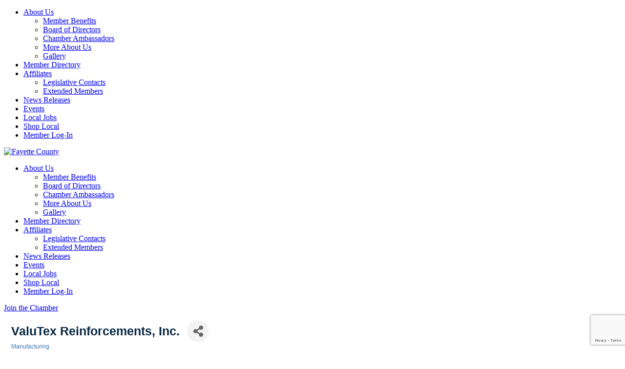

--- FILE ---
content_type: text/html; charset=utf-8
request_url: https://www.google.com/recaptcha/enterprise/anchor?ar=1&k=6LfI_T8rAAAAAMkWHrLP_GfSf3tLy9tKa839wcWa&co=aHR0cHM6Ly9idXNpbmVzcy5mYXlldHRlY291bnR5b2hpby5jb206NDQz&hl=en&v=9TiwnJFHeuIw_s0wSd3fiKfN&size=invisible&anchor-ms=20000&execute-ms=30000&cb=6hypl08jkof
body_size: 48041
content:
<!DOCTYPE HTML><html dir="ltr" lang="en"><head><meta http-equiv="Content-Type" content="text/html; charset=UTF-8">
<meta http-equiv="X-UA-Compatible" content="IE=edge">
<title>reCAPTCHA</title>
<style type="text/css">
/* cyrillic-ext */
@font-face {
  font-family: 'Roboto';
  font-style: normal;
  font-weight: 400;
  font-stretch: 100%;
  src: url(//fonts.gstatic.com/s/roboto/v48/KFO7CnqEu92Fr1ME7kSn66aGLdTylUAMa3GUBHMdazTgWw.woff2) format('woff2');
  unicode-range: U+0460-052F, U+1C80-1C8A, U+20B4, U+2DE0-2DFF, U+A640-A69F, U+FE2E-FE2F;
}
/* cyrillic */
@font-face {
  font-family: 'Roboto';
  font-style: normal;
  font-weight: 400;
  font-stretch: 100%;
  src: url(//fonts.gstatic.com/s/roboto/v48/KFO7CnqEu92Fr1ME7kSn66aGLdTylUAMa3iUBHMdazTgWw.woff2) format('woff2');
  unicode-range: U+0301, U+0400-045F, U+0490-0491, U+04B0-04B1, U+2116;
}
/* greek-ext */
@font-face {
  font-family: 'Roboto';
  font-style: normal;
  font-weight: 400;
  font-stretch: 100%;
  src: url(//fonts.gstatic.com/s/roboto/v48/KFO7CnqEu92Fr1ME7kSn66aGLdTylUAMa3CUBHMdazTgWw.woff2) format('woff2');
  unicode-range: U+1F00-1FFF;
}
/* greek */
@font-face {
  font-family: 'Roboto';
  font-style: normal;
  font-weight: 400;
  font-stretch: 100%;
  src: url(//fonts.gstatic.com/s/roboto/v48/KFO7CnqEu92Fr1ME7kSn66aGLdTylUAMa3-UBHMdazTgWw.woff2) format('woff2');
  unicode-range: U+0370-0377, U+037A-037F, U+0384-038A, U+038C, U+038E-03A1, U+03A3-03FF;
}
/* math */
@font-face {
  font-family: 'Roboto';
  font-style: normal;
  font-weight: 400;
  font-stretch: 100%;
  src: url(//fonts.gstatic.com/s/roboto/v48/KFO7CnqEu92Fr1ME7kSn66aGLdTylUAMawCUBHMdazTgWw.woff2) format('woff2');
  unicode-range: U+0302-0303, U+0305, U+0307-0308, U+0310, U+0312, U+0315, U+031A, U+0326-0327, U+032C, U+032F-0330, U+0332-0333, U+0338, U+033A, U+0346, U+034D, U+0391-03A1, U+03A3-03A9, U+03B1-03C9, U+03D1, U+03D5-03D6, U+03F0-03F1, U+03F4-03F5, U+2016-2017, U+2034-2038, U+203C, U+2040, U+2043, U+2047, U+2050, U+2057, U+205F, U+2070-2071, U+2074-208E, U+2090-209C, U+20D0-20DC, U+20E1, U+20E5-20EF, U+2100-2112, U+2114-2115, U+2117-2121, U+2123-214F, U+2190, U+2192, U+2194-21AE, U+21B0-21E5, U+21F1-21F2, U+21F4-2211, U+2213-2214, U+2216-22FF, U+2308-230B, U+2310, U+2319, U+231C-2321, U+2336-237A, U+237C, U+2395, U+239B-23B7, U+23D0, U+23DC-23E1, U+2474-2475, U+25AF, U+25B3, U+25B7, U+25BD, U+25C1, U+25CA, U+25CC, U+25FB, U+266D-266F, U+27C0-27FF, U+2900-2AFF, U+2B0E-2B11, U+2B30-2B4C, U+2BFE, U+3030, U+FF5B, U+FF5D, U+1D400-1D7FF, U+1EE00-1EEFF;
}
/* symbols */
@font-face {
  font-family: 'Roboto';
  font-style: normal;
  font-weight: 400;
  font-stretch: 100%;
  src: url(//fonts.gstatic.com/s/roboto/v48/KFO7CnqEu92Fr1ME7kSn66aGLdTylUAMaxKUBHMdazTgWw.woff2) format('woff2');
  unicode-range: U+0001-000C, U+000E-001F, U+007F-009F, U+20DD-20E0, U+20E2-20E4, U+2150-218F, U+2190, U+2192, U+2194-2199, U+21AF, U+21E6-21F0, U+21F3, U+2218-2219, U+2299, U+22C4-22C6, U+2300-243F, U+2440-244A, U+2460-24FF, U+25A0-27BF, U+2800-28FF, U+2921-2922, U+2981, U+29BF, U+29EB, U+2B00-2BFF, U+4DC0-4DFF, U+FFF9-FFFB, U+10140-1018E, U+10190-1019C, U+101A0, U+101D0-101FD, U+102E0-102FB, U+10E60-10E7E, U+1D2C0-1D2D3, U+1D2E0-1D37F, U+1F000-1F0FF, U+1F100-1F1AD, U+1F1E6-1F1FF, U+1F30D-1F30F, U+1F315, U+1F31C, U+1F31E, U+1F320-1F32C, U+1F336, U+1F378, U+1F37D, U+1F382, U+1F393-1F39F, U+1F3A7-1F3A8, U+1F3AC-1F3AF, U+1F3C2, U+1F3C4-1F3C6, U+1F3CA-1F3CE, U+1F3D4-1F3E0, U+1F3ED, U+1F3F1-1F3F3, U+1F3F5-1F3F7, U+1F408, U+1F415, U+1F41F, U+1F426, U+1F43F, U+1F441-1F442, U+1F444, U+1F446-1F449, U+1F44C-1F44E, U+1F453, U+1F46A, U+1F47D, U+1F4A3, U+1F4B0, U+1F4B3, U+1F4B9, U+1F4BB, U+1F4BF, U+1F4C8-1F4CB, U+1F4D6, U+1F4DA, U+1F4DF, U+1F4E3-1F4E6, U+1F4EA-1F4ED, U+1F4F7, U+1F4F9-1F4FB, U+1F4FD-1F4FE, U+1F503, U+1F507-1F50B, U+1F50D, U+1F512-1F513, U+1F53E-1F54A, U+1F54F-1F5FA, U+1F610, U+1F650-1F67F, U+1F687, U+1F68D, U+1F691, U+1F694, U+1F698, U+1F6AD, U+1F6B2, U+1F6B9-1F6BA, U+1F6BC, U+1F6C6-1F6CF, U+1F6D3-1F6D7, U+1F6E0-1F6EA, U+1F6F0-1F6F3, U+1F6F7-1F6FC, U+1F700-1F7FF, U+1F800-1F80B, U+1F810-1F847, U+1F850-1F859, U+1F860-1F887, U+1F890-1F8AD, U+1F8B0-1F8BB, U+1F8C0-1F8C1, U+1F900-1F90B, U+1F93B, U+1F946, U+1F984, U+1F996, U+1F9E9, U+1FA00-1FA6F, U+1FA70-1FA7C, U+1FA80-1FA89, U+1FA8F-1FAC6, U+1FACE-1FADC, U+1FADF-1FAE9, U+1FAF0-1FAF8, U+1FB00-1FBFF;
}
/* vietnamese */
@font-face {
  font-family: 'Roboto';
  font-style: normal;
  font-weight: 400;
  font-stretch: 100%;
  src: url(//fonts.gstatic.com/s/roboto/v48/KFO7CnqEu92Fr1ME7kSn66aGLdTylUAMa3OUBHMdazTgWw.woff2) format('woff2');
  unicode-range: U+0102-0103, U+0110-0111, U+0128-0129, U+0168-0169, U+01A0-01A1, U+01AF-01B0, U+0300-0301, U+0303-0304, U+0308-0309, U+0323, U+0329, U+1EA0-1EF9, U+20AB;
}
/* latin-ext */
@font-face {
  font-family: 'Roboto';
  font-style: normal;
  font-weight: 400;
  font-stretch: 100%;
  src: url(//fonts.gstatic.com/s/roboto/v48/KFO7CnqEu92Fr1ME7kSn66aGLdTylUAMa3KUBHMdazTgWw.woff2) format('woff2');
  unicode-range: U+0100-02BA, U+02BD-02C5, U+02C7-02CC, U+02CE-02D7, U+02DD-02FF, U+0304, U+0308, U+0329, U+1D00-1DBF, U+1E00-1E9F, U+1EF2-1EFF, U+2020, U+20A0-20AB, U+20AD-20C0, U+2113, U+2C60-2C7F, U+A720-A7FF;
}
/* latin */
@font-face {
  font-family: 'Roboto';
  font-style: normal;
  font-weight: 400;
  font-stretch: 100%;
  src: url(//fonts.gstatic.com/s/roboto/v48/KFO7CnqEu92Fr1ME7kSn66aGLdTylUAMa3yUBHMdazQ.woff2) format('woff2');
  unicode-range: U+0000-00FF, U+0131, U+0152-0153, U+02BB-02BC, U+02C6, U+02DA, U+02DC, U+0304, U+0308, U+0329, U+2000-206F, U+20AC, U+2122, U+2191, U+2193, U+2212, U+2215, U+FEFF, U+FFFD;
}
/* cyrillic-ext */
@font-face {
  font-family: 'Roboto';
  font-style: normal;
  font-weight: 500;
  font-stretch: 100%;
  src: url(//fonts.gstatic.com/s/roboto/v48/KFO7CnqEu92Fr1ME7kSn66aGLdTylUAMa3GUBHMdazTgWw.woff2) format('woff2');
  unicode-range: U+0460-052F, U+1C80-1C8A, U+20B4, U+2DE0-2DFF, U+A640-A69F, U+FE2E-FE2F;
}
/* cyrillic */
@font-face {
  font-family: 'Roboto';
  font-style: normal;
  font-weight: 500;
  font-stretch: 100%;
  src: url(//fonts.gstatic.com/s/roboto/v48/KFO7CnqEu92Fr1ME7kSn66aGLdTylUAMa3iUBHMdazTgWw.woff2) format('woff2');
  unicode-range: U+0301, U+0400-045F, U+0490-0491, U+04B0-04B1, U+2116;
}
/* greek-ext */
@font-face {
  font-family: 'Roboto';
  font-style: normal;
  font-weight: 500;
  font-stretch: 100%;
  src: url(//fonts.gstatic.com/s/roboto/v48/KFO7CnqEu92Fr1ME7kSn66aGLdTylUAMa3CUBHMdazTgWw.woff2) format('woff2');
  unicode-range: U+1F00-1FFF;
}
/* greek */
@font-face {
  font-family: 'Roboto';
  font-style: normal;
  font-weight: 500;
  font-stretch: 100%;
  src: url(//fonts.gstatic.com/s/roboto/v48/KFO7CnqEu92Fr1ME7kSn66aGLdTylUAMa3-UBHMdazTgWw.woff2) format('woff2');
  unicode-range: U+0370-0377, U+037A-037F, U+0384-038A, U+038C, U+038E-03A1, U+03A3-03FF;
}
/* math */
@font-face {
  font-family: 'Roboto';
  font-style: normal;
  font-weight: 500;
  font-stretch: 100%;
  src: url(//fonts.gstatic.com/s/roboto/v48/KFO7CnqEu92Fr1ME7kSn66aGLdTylUAMawCUBHMdazTgWw.woff2) format('woff2');
  unicode-range: U+0302-0303, U+0305, U+0307-0308, U+0310, U+0312, U+0315, U+031A, U+0326-0327, U+032C, U+032F-0330, U+0332-0333, U+0338, U+033A, U+0346, U+034D, U+0391-03A1, U+03A3-03A9, U+03B1-03C9, U+03D1, U+03D5-03D6, U+03F0-03F1, U+03F4-03F5, U+2016-2017, U+2034-2038, U+203C, U+2040, U+2043, U+2047, U+2050, U+2057, U+205F, U+2070-2071, U+2074-208E, U+2090-209C, U+20D0-20DC, U+20E1, U+20E5-20EF, U+2100-2112, U+2114-2115, U+2117-2121, U+2123-214F, U+2190, U+2192, U+2194-21AE, U+21B0-21E5, U+21F1-21F2, U+21F4-2211, U+2213-2214, U+2216-22FF, U+2308-230B, U+2310, U+2319, U+231C-2321, U+2336-237A, U+237C, U+2395, U+239B-23B7, U+23D0, U+23DC-23E1, U+2474-2475, U+25AF, U+25B3, U+25B7, U+25BD, U+25C1, U+25CA, U+25CC, U+25FB, U+266D-266F, U+27C0-27FF, U+2900-2AFF, U+2B0E-2B11, U+2B30-2B4C, U+2BFE, U+3030, U+FF5B, U+FF5D, U+1D400-1D7FF, U+1EE00-1EEFF;
}
/* symbols */
@font-face {
  font-family: 'Roboto';
  font-style: normal;
  font-weight: 500;
  font-stretch: 100%;
  src: url(//fonts.gstatic.com/s/roboto/v48/KFO7CnqEu92Fr1ME7kSn66aGLdTylUAMaxKUBHMdazTgWw.woff2) format('woff2');
  unicode-range: U+0001-000C, U+000E-001F, U+007F-009F, U+20DD-20E0, U+20E2-20E4, U+2150-218F, U+2190, U+2192, U+2194-2199, U+21AF, U+21E6-21F0, U+21F3, U+2218-2219, U+2299, U+22C4-22C6, U+2300-243F, U+2440-244A, U+2460-24FF, U+25A0-27BF, U+2800-28FF, U+2921-2922, U+2981, U+29BF, U+29EB, U+2B00-2BFF, U+4DC0-4DFF, U+FFF9-FFFB, U+10140-1018E, U+10190-1019C, U+101A0, U+101D0-101FD, U+102E0-102FB, U+10E60-10E7E, U+1D2C0-1D2D3, U+1D2E0-1D37F, U+1F000-1F0FF, U+1F100-1F1AD, U+1F1E6-1F1FF, U+1F30D-1F30F, U+1F315, U+1F31C, U+1F31E, U+1F320-1F32C, U+1F336, U+1F378, U+1F37D, U+1F382, U+1F393-1F39F, U+1F3A7-1F3A8, U+1F3AC-1F3AF, U+1F3C2, U+1F3C4-1F3C6, U+1F3CA-1F3CE, U+1F3D4-1F3E0, U+1F3ED, U+1F3F1-1F3F3, U+1F3F5-1F3F7, U+1F408, U+1F415, U+1F41F, U+1F426, U+1F43F, U+1F441-1F442, U+1F444, U+1F446-1F449, U+1F44C-1F44E, U+1F453, U+1F46A, U+1F47D, U+1F4A3, U+1F4B0, U+1F4B3, U+1F4B9, U+1F4BB, U+1F4BF, U+1F4C8-1F4CB, U+1F4D6, U+1F4DA, U+1F4DF, U+1F4E3-1F4E6, U+1F4EA-1F4ED, U+1F4F7, U+1F4F9-1F4FB, U+1F4FD-1F4FE, U+1F503, U+1F507-1F50B, U+1F50D, U+1F512-1F513, U+1F53E-1F54A, U+1F54F-1F5FA, U+1F610, U+1F650-1F67F, U+1F687, U+1F68D, U+1F691, U+1F694, U+1F698, U+1F6AD, U+1F6B2, U+1F6B9-1F6BA, U+1F6BC, U+1F6C6-1F6CF, U+1F6D3-1F6D7, U+1F6E0-1F6EA, U+1F6F0-1F6F3, U+1F6F7-1F6FC, U+1F700-1F7FF, U+1F800-1F80B, U+1F810-1F847, U+1F850-1F859, U+1F860-1F887, U+1F890-1F8AD, U+1F8B0-1F8BB, U+1F8C0-1F8C1, U+1F900-1F90B, U+1F93B, U+1F946, U+1F984, U+1F996, U+1F9E9, U+1FA00-1FA6F, U+1FA70-1FA7C, U+1FA80-1FA89, U+1FA8F-1FAC6, U+1FACE-1FADC, U+1FADF-1FAE9, U+1FAF0-1FAF8, U+1FB00-1FBFF;
}
/* vietnamese */
@font-face {
  font-family: 'Roboto';
  font-style: normal;
  font-weight: 500;
  font-stretch: 100%;
  src: url(//fonts.gstatic.com/s/roboto/v48/KFO7CnqEu92Fr1ME7kSn66aGLdTylUAMa3OUBHMdazTgWw.woff2) format('woff2');
  unicode-range: U+0102-0103, U+0110-0111, U+0128-0129, U+0168-0169, U+01A0-01A1, U+01AF-01B0, U+0300-0301, U+0303-0304, U+0308-0309, U+0323, U+0329, U+1EA0-1EF9, U+20AB;
}
/* latin-ext */
@font-face {
  font-family: 'Roboto';
  font-style: normal;
  font-weight: 500;
  font-stretch: 100%;
  src: url(//fonts.gstatic.com/s/roboto/v48/KFO7CnqEu92Fr1ME7kSn66aGLdTylUAMa3KUBHMdazTgWw.woff2) format('woff2');
  unicode-range: U+0100-02BA, U+02BD-02C5, U+02C7-02CC, U+02CE-02D7, U+02DD-02FF, U+0304, U+0308, U+0329, U+1D00-1DBF, U+1E00-1E9F, U+1EF2-1EFF, U+2020, U+20A0-20AB, U+20AD-20C0, U+2113, U+2C60-2C7F, U+A720-A7FF;
}
/* latin */
@font-face {
  font-family: 'Roboto';
  font-style: normal;
  font-weight: 500;
  font-stretch: 100%;
  src: url(//fonts.gstatic.com/s/roboto/v48/KFO7CnqEu92Fr1ME7kSn66aGLdTylUAMa3yUBHMdazQ.woff2) format('woff2');
  unicode-range: U+0000-00FF, U+0131, U+0152-0153, U+02BB-02BC, U+02C6, U+02DA, U+02DC, U+0304, U+0308, U+0329, U+2000-206F, U+20AC, U+2122, U+2191, U+2193, U+2212, U+2215, U+FEFF, U+FFFD;
}
/* cyrillic-ext */
@font-face {
  font-family: 'Roboto';
  font-style: normal;
  font-weight: 900;
  font-stretch: 100%;
  src: url(//fonts.gstatic.com/s/roboto/v48/KFO7CnqEu92Fr1ME7kSn66aGLdTylUAMa3GUBHMdazTgWw.woff2) format('woff2');
  unicode-range: U+0460-052F, U+1C80-1C8A, U+20B4, U+2DE0-2DFF, U+A640-A69F, U+FE2E-FE2F;
}
/* cyrillic */
@font-face {
  font-family: 'Roboto';
  font-style: normal;
  font-weight: 900;
  font-stretch: 100%;
  src: url(//fonts.gstatic.com/s/roboto/v48/KFO7CnqEu92Fr1ME7kSn66aGLdTylUAMa3iUBHMdazTgWw.woff2) format('woff2');
  unicode-range: U+0301, U+0400-045F, U+0490-0491, U+04B0-04B1, U+2116;
}
/* greek-ext */
@font-face {
  font-family: 'Roboto';
  font-style: normal;
  font-weight: 900;
  font-stretch: 100%;
  src: url(//fonts.gstatic.com/s/roboto/v48/KFO7CnqEu92Fr1ME7kSn66aGLdTylUAMa3CUBHMdazTgWw.woff2) format('woff2');
  unicode-range: U+1F00-1FFF;
}
/* greek */
@font-face {
  font-family: 'Roboto';
  font-style: normal;
  font-weight: 900;
  font-stretch: 100%;
  src: url(//fonts.gstatic.com/s/roboto/v48/KFO7CnqEu92Fr1ME7kSn66aGLdTylUAMa3-UBHMdazTgWw.woff2) format('woff2');
  unicode-range: U+0370-0377, U+037A-037F, U+0384-038A, U+038C, U+038E-03A1, U+03A3-03FF;
}
/* math */
@font-face {
  font-family: 'Roboto';
  font-style: normal;
  font-weight: 900;
  font-stretch: 100%;
  src: url(//fonts.gstatic.com/s/roboto/v48/KFO7CnqEu92Fr1ME7kSn66aGLdTylUAMawCUBHMdazTgWw.woff2) format('woff2');
  unicode-range: U+0302-0303, U+0305, U+0307-0308, U+0310, U+0312, U+0315, U+031A, U+0326-0327, U+032C, U+032F-0330, U+0332-0333, U+0338, U+033A, U+0346, U+034D, U+0391-03A1, U+03A3-03A9, U+03B1-03C9, U+03D1, U+03D5-03D6, U+03F0-03F1, U+03F4-03F5, U+2016-2017, U+2034-2038, U+203C, U+2040, U+2043, U+2047, U+2050, U+2057, U+205F, U+2070-2071, U+2074-208E, U+2090-209C, U+20D0-20DC, U+20E1, U+20E5-20EF, U+2100-2112, U+2114-2115, U+2117-2121, U+2123-214F, U+2190, U+2192, U+2194-21AE, U+21B0-21E5, U+21F1-21F2, U+21F4-2211, U+2213-2214, U+2216-22FF, U+2308-230B, U+2310, U+2319, U+231C-2321, U+2336-237A, U+237C, U+2395, U+239B-23B7, U+23D0, U+23DC-23E1, U+2474-2475, U+25AF, U+25B3, U+25B7, U+25BD, U+25C1, U+25CA, U+25CC, U+25FB, U+266D-266F, U+27C0-27FF, U+2900-2AFF, U+2B0E-2B11, U+2B30-2B4C, U+2BFE, U+3030, U+FF5B, U+FF5D, U+1D400-1D7FF, U+1EE00-1EEFF;
}
/* symbols */
@font-face {
  font-family: 'Roboto';
  font-style: normal;
  font-weight: 900;
  font-stretch: 100%;
  src: url(//fonts.gstatic.com/s/roboto/v48/KFO7CnqEu92Fr1ME7kSn66aGLdTylUAMaxKUBHMdazTgWw.woff2) format('woff2');
  unicode-range: U+0001-000C, U+000E-001F, U+007F-009F, U+20DD-20E0, U+20E2-20E4, U+2150-218F, U+2190, U+2192, U+2194-2199, U+21AF, U+21E6-21F0, U+21F3, U+2218-2219, U+2299, U+22C4-22C6, U+2300-243F, U+2440-244A, U+2460-24FF, U+25A0-27BF, U+2800-28FF, U+2921-2922, U+2981, U+29BF, U+29EB, U+2B00-2BFF, U+4DC0-4DFF, U+FFF9-FFFB, U+10140-1018E, U+10190-1019C, U+101A0, U+101D0-101FD, U+102E0-102FB, U+10E60-10E7E, U+1D2C0-1D2D3, U+1D2E0-1D37F, U+1F000-1F0FF, U+1F100-1F1AD, U+1F1E6-1F1FF, U+1F30D-1F30F, U+1F315, U+1F31C, U+1F31E, U+1F320-1F32C, U+1F336, U+1F378, U+1F37D, U+1F382, U+1F393-1F39F, U+1F3A7-1F3A8, U+1F3AC-1F3AF, U+1F3C2, U+1F3C4-1F3C6, U+1F3CA-1F3CE, U+1F3D4-1F3E0, U+1F3ED, U+1F3F1-1F3F3, U+1F3F5-1F3F7, U+1F408, U+1F415, U+1F41F, U+1F426, U+1F43F, U+1F441-1F442, U+1F444, U+1F446-1F449, U+1F44C-1F44E, U+1F453, U+1F46A, U+1F47D, U+1F4A3, U+1F4B0, U+1F4B3, U+1F4B9, U+1F4BB, U+1F4BF, U+1F4C8-1F4CB, U+1F4D6, U+1F4DA, U+1F4DF, U+1F4E3-1F4E6, U+1F4EA-1F4ED, U+1F4F7, U+1F4F9-1F4FB, U+1F4FD-1F4FE, U+1F503, U+1F507-1F50B, U+1F50D, U+1F512-1F513, U+1F53E-1F54A, U+1F54F-1F5FA, U+1F610, U+1F650-1F67F, U+1F687, U+1F68D, U+1F691, U+1F694, U+1F698, U+1F6AD, U+1F6B2, U+1F6B9-1F6BA, U+1F6BC, U+1F6C6-1F6CF, U+1F6D3-1F6D7, U+1F6E0-1F6EA, U+1F6F0-1F6F3, U+1F6F7-1F6FC, U+1F700-1F7FF, U+1F800-1F80B, U+1F810-1F847, U+1F850-1F859, U+1F860-1F887, U+1F890-1F8AD, U+1F8B0-1F8BB, U+1F8C0-1F8C1, U+1F900-1F90B, U+1F93B, U+1F946, U+1F984, U+1F996, U+1F9E9, U+1FA00-1FA6F, U+1FA70-1FA7C, U+1FA80-1FA89, U+1FA8F-1FAC6, U+1FACE-1FADC, U+1FADF-1FAE9, U+1FAF0-1FAF8, U+1FB00-1FBFF;
}
/* vietnamese */
@font-face {
  font-family: 'Roboto';
  font-style: normal;
  font-weight: 900;
  font-stretch: 100%;
  src: url(//fonts.gstatic.com/s/roboto/v48/KFO7CnqEu92Fr1ME7kSn66aGLdTylUAMa3OUBHMdazTgWw.woff2) format('woff2');
  unicode-range: U+0102-0103, U+0110-0111, U+0128-0129, U+0168-0169, U+01A0-01A1, U+01AF-01B0, U+0300-0301, U+0303-0304, U+0308-0309, U+0323, U+0329, U+1EA0-1EF9, U+20AB;
}
/* latin-ext */
@font-face {
  font-family: 'Roboto';
  font-style: normal;
  font-weight: 900;
  font-stretch: 100%;
  src: url(//fonts.gstatic.com/s/roboto/v48/KFO7CnqEu92Fr1ME7kSn66aGLdTylUAMa3KUBHMdazTgWw.woff2) format('woff2');
  unicode-range: U+0100-02BA, U+02BD-02C5, U+02C7-02CC, U+02CE-02D7, U+02DD-02FF, U+0304, U+0308, U+0329, U+1D00-1DBF, U+1E00-1E9F, U+1EF2-1EFF, U+2020, U+20A0-20AB, U+20AD-20C0, U+2113, U+2C60-2C7F, U+A720-A7FF;
}
/* latin */
@font-face {
  font-family: 'Roboto';
  font-style: normal;
  font-weight: 900;
  font-stretch: 100%;
  src: url(//fonts.gstatic.com/s/roboto/v48/KFO7CnqEu92Fr1ME7kSn66aGLdTylUAMa3yUBHMdazQ.woff2) format('woff2');
  unicode-range: U+0000-00FF, U+0131, U+0152-0153, U+02BB-02BC, U+02C6, U+02DA, U+02DC, U+0304, U+0308, U+0329, U+2000-206F, U+20AC, U+2122, U+2191, U+2193, U+2212, U+2215, U+FEFF, U+FFFD;
}

</style>
<link rel="stylesheet" type="text/css" href="https://www.gstatic.com/recaptcha/releases/9TiwnJFHeuIw_s0wSd3fiKfN/styles__ltr.css">
<script nonce="KxtnkP0a7xGbGQUzOZzZrw" type="text/javascript">window['__recaptcha_api'] = 'https://www.google.com/recaptcha/enterprise/';</script>
<script type="text/javascript" src="https://www.gstatic.com/recaptcha/releases/9TiwnJFHeuIw_s0wSd3fiKfN/recaptcha__en.js" nonce="KxtnkP0a7xGbGQUzOZzZrw">
      
    </script></head>
<body><div id="rc-anchor-alert" class="rc-anchor-alert"></div>
<input type="hidden" id="recaptcha-token" value="[base64]">
<script type="text/javascript" nonce="KxtnkP0a7xGbGQUzOZzZrw">
      recaptcha.anchor.Main.init("[\x22ainput\x22,[\x22bgdata\x22,\x22\x22,\[base64]/[base64]/[base64]/KE4oMTI0LHYsdi5HKSxMWihsLHYpKTpOKDEyNCx2LGwpLFYpLHYpLFQpKSxGKDE3MSx2KX0scjc9ZnVuY3Rpb24obCl7cmV0dXJuIGx9LEM9ZnVuY3Rpb24obCxWLHYpe04odixsLFYpLFZbYWtdPTI3OTZ9LG49ZnVuY3Rpb24obCxWKXtWLlg9KChWLlg/[base64]/[base64]/[base64]/[base64]/[base64]/[base64]/[base64]/[base64]/[base64]/[base64]/[base64]\\u003d\x22,\[base64]\x22,\x22wrTCszzDijhrCsKswqzDjsKmwrI1GCTDvxLDpMKFwpRhwqQlw6VQwq8iwpslUhDCtRFbZjc0MMKKTEjDuMO3KUHCi3MbHXRyw447wprCoiElwrIUERnCpTVhw5TDuTVmw5bDl1HDjxcWPsOnw57DlmU/worDjm9Nw59/JcKTbsK0c8KUJMKqM8KfAWVsw7NDw7bDkwkUFiAQwoTCtsKpOAZdwq3Dq1MTwqk5w73CujPCswPCkBjDicOicMK7w7NVwqYMw7g/IcOqwqXCnGkcYsO4WnrDg3nDjMOifyTDvCdPcmpzTcKEPgsLwqkQwqDDpkVdw7vDscK8w5bCmicAIsK4wpzDs8ODwqlXwoY/EG4WfT7CpDzDgzHDq3HCmMKEEcKewrvDrSLCnUAdw50WOcKuOXfCpMKcw7LCtsKPMMKTfDRuwrldwoI6w61mwp8fQcKgGR03BDBlaMO3FUbCgsKyw5BdwrfDjTR6w4gSwqcTwpNvRnJPMEEpIcOhfBPCsFLDn8OeVXhbwrPDmcOCw6UFwrjDr2UbQQIdw7/Cn8KqLsOkPsKww4J5Q3HCng3CllZNwqx6F8Kyw47DvsKkAcKnSlzDicOOScOEHsKBFXzCi8Ovw6jChDzDqQVswogoasKWwroAw6HCoMODCRDCisOKwoEBOCZEw6EHXA1Aw7xPdcOXwrfDscOsa2kfCg7DvMK6w5nDhF3Co8OeWsKkEn/DvMKoGVDCuABmJSVXf8KTwr/Ds8KVwq7DsgIMMcKnGVDCiWE+wrFzwrXCqcK6FAV4EMKLbsO/XQnDqQ3DmcOoK19Ie1E5wrDDikzDqWjCshjDgMOtIMKtA8KGworCr8ONEj9mwpvCgcOPGQRGw7vDjsOWwr3Dq8OiQMKrU1R1w7UVwqcKwrHDh8OfwrIfGXjChcKMw792VwcpwpEdEcK9aDbCvkJRbXhow6FNecOTTcKgw7gWw5VgGMKUUhdDwqxywqvDuMKuVlV/w5LCksKkwo7Dp8OeNmPDonANw5bDjhc6TcOjHW4zckvDpBzClBVew4QqN1Vtwqp9bMOlSDVCw7LDoyTDhMKbw51mwqzDvsOAwrLClysFO8KywozCsMKqUcK8aAjChTzDt2LDmMOkasKkw5oNwqvDoiEEwqllwofCg3gVw77DvVvDvsOrwqfDsMK/FsKxRG57w6nDvzQTAMKMwpk0wqBAw4xxGw0hW8K1w6ZZDQd8w5pCw47Dmn4VfMO2dS8gJHzCj03DvDNnwrlhw4bDkMOsP8KIUE1AesOqPMO8wrYkwqN/Ej/[base64]/[base64]/[base64]/V2ldw5ZJfMK0w6k1w7bDp8ORw7kXw5vDs3vChsKaw5vDujTDiTNjw7UuJ3zDj0ZOw4fDpU/Cnj/[base64]/[base64]/DrcOAYsKww6ImQsK2YBJvPC7DicOkCMK+wqXCssKJQnnCoH7DsErCqCFXbMOPCcOZwr7DqsOdwpRqwotpTWBgFsOEwr4eGcOBeCfCg8KiXhHDiTs3aX11GlPCpMK9wrcCCSrCvcOVeWLDvjzCmsKCw7NmNMONwpLCmsKSSMO9MFvDh8K+wrYmwqPDjsK/w7rDnmDCnHhtw6kTwpwVw6fCrsKzwo3CosOjZsKlFMOyw5VCwpTCrMKrwpl6w6fCvQNiMcKEGcOqUEvCq8KWCnLCmMOIw5ovw7RXwpYqAcOnaMKQw78+w5DCkFfDtsKrwozCrsOFLioUw6AlcMKiTMKxcMKFQsOkXD3DtkRGwrXDisOtw6/[base64]/VCLDq8KtwqfDgMOOw7LDtsORVcOFN8K5X8O7csOhwrVFdsKRdCoAwozDkGzDlMKUZcOKw5AWecOhb8Oaw7JZw6oLwoTCm8KMSSHDoTPCtB8Ow7fCk13Cs8OZScOkwrsNTsKUBwBLw7s+WcKTJhAbXUdjwq/Cn8O8w6nDgVwkQsK6woJVMUbDlT8RVsOvNMKSwrduw6Faw6FZwrzDrMKlDcObU8Klwo7DjxrDpVAiw6DCv8KkJMKfe8OhaMK4bcOscsODZsOwIXJHf8Ovexx7NwAUwr91bMO+w6rCuMOhwoXCmUTDgCnDssOGZ8K9SXVBwqI+GBJ1HsKIw6RXGsOjw4/Ck8K4MEB8BcKQwrbDoV9xwofDghjCtzQGwrZoDjwjw4PDrXNkfmXCgDBGw4XCkADCj1Amw7RoNMOXw6rDqwLDqMKmw4QQwpDDsENVwqhnZcO5csKnGcKGflnCkRkYL3g/OcOyHS5ww5vDj13DlsKZw5zCrMK/dCoqw5tqw4p1UkADw4jDgBbCtsO0AX7CgG7ChmfCpMOALkscSEURwpfDgsOtLMK7w4LClsKeLsO2e8OMWUHCqMOzbkvCmMOdOhppw7QTUiIcwrJBwpImZsOowosyw4nCjsOJwqY0S2/CtH1FLFrDoHbDj8KPw7fDvcOCGMOuwq3Ctm9Nw55WeMKCw5VpYn/CvMK9fcKkwrkRwrNxc0kTIsOTw6zDmcOCSMK9I8O0w4TCujQWw6vCoMKUJcKVNTjCgGkQwpjDg8K+wozDt8KLw71+IsOXw4I9EMKZF0IywrjDqTcAGEAtKGTCm0HDpCQ3Wx/CocKnw79kesOoPVpXwpJZVMOQw7Jgw7nChHA9d8OYw4RyTsKqwrUcQmJ6w7YPwoICwq7DsMKnw47DjWJww5Iiw4nDhxk9fMOVwpl5bcK7JWjCoz7Dt18ResKZW3/ClRZZIMK3IcKzw4TCqgLDricJwqIowrJQw6tiw4TDjMOlw6fDpsK/ZALDsQsAZkxMIjcBwrdhwokwwqdEw7NUXBvCnjDCtMKqwpkzw7t7w6HCsW8yw63ChwfDq8KawpnCvnnDgT3DtsOHXx1WL8OVw7Y9wrbCp8OcwpQ1woBUw6ADa8OLwr3DlcKeN3vDk8Ovwo0VwpzDkSsHw7LCjMK9HVkbcSPCqTFjO8OAc0DCo8KTwq/CpCDDmMOew4rCisOrwr44bMOXYcK+IsKawqzDlEBAwqJ0wp3CjnY7GMKkaMKSfDfCpVwZP8K7wqPDhsOqCQAHOEXCoWbCpnTCpUI/KcOWXcOgVUvDsGXDgQ/CknzDvsOGXsOwwonCt8ORwoV3AjzDvcKMHsO0w5LCpsKLKcO8TSRdP37DtsO9F8OBF1Yiw7lmw7/DsQcMw6DDoMKLwptiw6ovZH4YJigWwodJwrnDsHkpacKjw6jCrw4/PxnDpgMMBsKWZ8KKeWTDsMOwwqY+E8KyMSlZw489w6zDnMOVVQjDgE/DsMK0FX4+w4PCjsKdw43CsMOhwrXCk3w8wqrCnQDCpcOVKV1YWRcRwozCjcOyw5vChcKZw4RvcAJODUQIwpbCi2DDgG/Ci8OUw77Ds8KtaVbDknjCmMOPwprDssKPwoYvNj7Cih8OGzjCusOdM03CpnvCoMO0wpjCuGwdeTFpw6LDn0rCmA8XIFV+w4PDtjxJbBVGOMKDTMONJiPDssKDQsOpw414ei5AwrnCuMOXC8KlATgnK8OPw6DCsSjCuUgVwovDgMOywovCicO7wprCg8KLwqQtw5/Cj8OGEMK6wqLClTFSwpAfUnLCnsK0w7LDsMKFGsOjeFHDp8OabBrDthjDp8Kdw7oFHMKew57Cgm3CmMKcYFp2PMKvQMOQwoDDnsKjwp42wrrDvW4Uw7LDgcKPw6hnLMOGSsKAbn/CvcOmJ8Kcwo8FG0EKBcKhw4VZw7heGcKSCMKIw43CnwfCg8KHA8OeQnTDtcOuS8KVGsOkwpB8wr/[base64]/DpsO5HiEYTQxIwolCwqbClMOPw6fCqQvCpMO8CsK7wrfClRXCjlLCs1kZdsOIYC/ClsKscsOUw5dawpfChB/Cu8K0wphqw5h+wrrCp0x4TcKgPm07w6UPw4VDwrzDqQB3XcKdwrIQwqrDicOVwobCnxclUn3DocK+w5wHw5XCjXJhXMOAX8KFw7FSw6FZbgrDp8O+wpHDoSJ1w6LCklsSw5rDjFU/[base64]/CoG/Dp8K9WcO+H8KLwqwPY8OJdiATc3EWVjbDvw3DksKpIMKWw6jCv8KGaA7CvcO/RgnDqMKhEiE4IcKpR8O7wq/DlXfDm8KWw4XDucO9wpnDg2VcDDUIwosnVDXDk8OYw6oyw4kDw6wXw6jDq8OhdHwQwqRYwqvCsGLDqcKAA8K2F8KgwoLDpMKEaFgewo0WXCojHsOUw4jChg/Dm8KywoUuE8KJMR00w57DowPDvT3Cuz7Cr8O8wqZvScOOwrXCssKUTcKmwq9Lw4bDqmjDpMOMZcKqwpkIwopCSWVMwpLDjcO2cFQFwpZTw43Cq1BYw7ZgNDk0wrQCw73Dk8O6Ex0pSSTCrcOBwqFFBMKzwobDn8KpGsO5WMOJEMK7NC/DmsKFw4vCh8KwMgwUMErCmns7woXCggHDqsOgN8OOFsK+YWhaYMKSw6vDjMOzw416NcOXRsKzIsO/KcKTwrccw7gLw6rCkHUKwp3CkV9zwrXCmy5rw7HDr3FbbndcX8Kxw6M9PcKOO8OLNMOWU8OAWUcRwqZcUR3DncOvwoLDtUDCjg8Ww7RvbsObZMOPw7fDsEdKAMOZw4TCrRE8w4fCrcOAwoBCw7PCusKkDgjCtMOKfnwjw7/CkMKZw44PwqQsw5bClF57wo3DmGVUwr/CpMOTK8OCwpkJWMKWwo9yw4YBw5jDlsKkw6lvG8Oow73DmsKHw4FqwqbCq8OEwp/DjlHCmWAWHRrCmF9qBG1XD8KdIsOZw7Ycwo0jw67DlQkCw6QVwp7Dpy3Co8KcwpvDsMOuFcOvw4dWwrM/MkhnBMOsw4sawpXDgsOZwq/Cq0fDscO/TTgtZMKgBR5vcQg2dx7CrjgLw4jDiWYSIsKNEsOKw5jCvlPCoTE/wogvVsOQCiJpw65+GwXDi8Kow4lvwqlYeX/DmHMKLcKLw6ZKOcO0NmHCmcKgwovDiiXDhsOCwp9Uw7ZgQcOsRsKSw4nDrcK4agXCicOFw47Ci8KSJSjCs2fDiCpCwqYswq7Cg8ObVGvDmj3Cm8OABQ3CusO/wqRXf8Ohw7stw6NfBwkfccKDMkHCvcO/[base64]/[base64]/w6zCvsORRcK3wr5rKT/DtHZIOMKaYz/Cq30rwrzCm2MTw6JgPsKRbF3CpiLCt8OHSV7Cu3t6w6lXa8K4LcO3UgU+RgnChTLCh8KtdCfCnG3Dq0lXCcK1w44Aw6/ClsKTQgJjBXAzL8O9w5zDnMKRwprDpnpkw79JQX/[base64]/CksK0ecK8wqTCsAjDrixHw7FTJUPDgcOgOcK7KMOUW8ObDcK8wrsVBEDCjyDCnsK3X8KvwqvDngTCiTB+w6LCksOWwrrDt8KrOibCq8Oxw7k0LiXCgMKWBEtpRl/DoMKTUjk7RMK3CsK3Q8KNwr/CqcOmT8OFIMONwoYGCVPCncOVwrHCi8OAw79OwpHClxthC8O5Hx/[base64]/CiMOww6zDmcK6w7LClCFWwpTCs1lNNSjCqCTCqQMQwqzCpsO3WMKMwrjDiMKNwokEX1LDkQbCnMK0wqHCjRYQwpgzfcOsw4HCgcKrw4/CrsOTIsOFH8Kpw57DlsK2w5TCiwLCrUIVw7nCoiXCsHl+w5/CgzBfwrXDhUJhwr/CqnnCuHHDjsKNIcOJFMKhS8Kow68vwqnDmHrCqcO9w5Yiw64nAiIlwrBdEHo3w44owoxEw5A8w53Cu8OHbMOYwoTDuMKsN8OCJXspJsKiMknDvHbDuWTCmsKTPsK2IMOcwq9Jw6zCrUDCucOAw6HDosO7IGo/wqkZwoPDksKnw5kNEXEBdcKJckrCscObaRbDnMKPTsKyeX7Dhjw1UcOIw63CkjfDrsONVmYBwo0lwqgfwqRbAVhVwo1Rw4bDlk1QHMOVIsKbw5hnTWBkJBfCpUUhwpnDuXnDoMKQaETDt8OLLMO/w5nDkMOgA8OZAMOMG0/[base64]/ClsKVCMK1w5lhdMO2Wh/[base64]/ClcKIwq3DtMOrwrDDq8OMPVQtwojCjMKxwqMGF1/[base64]/woQzNl02BMONMHzCmMKEw5XCpcOFcMK+w6vClG/DlMOUwrbDn1Imw6HCpMK+GsO+KcOMHlhrEcKPQxJqNATCtWhvw4xKJyFcUMOSw6bDo0DCuH/DuMOfW8OAXMK2w6TCssKRw6vDlwwzw55Iw78Fb2Y0wprDgsKzNWoMWsOfwq5ARcKlwqPCtSjDvsKCG8KVasKSScKXS8K5w5RSwpR/w6Q9w4JZwp47dwPDgynDiV4Zw6A/w7IdJQfCusKWwpjCrcOCEjfCuifDp8OmwpTCig4Ww7/Dg8KaaMKbfMO6w6/DsHFow5TCvjPDncKRwoLCscKmV8KPYzkDw6bCtkNMwr47wqdnNUx6Kl/DicOrwql8aDdSw7jCiw/DkWPDnBggEhFKNT4Qwo9zw4HCqsO5wqvCqsKfdMOQw6Idwqkhwr5BwqzDi8Oiwr/DvMK7bcK2LjgZdGFMd8O0w6hFw5U3wow5w6DCnj04UV9UdcObOMKrVWLDmMOYZ1NWwqTCl8OywobCjETDoG/[base64]/[base64]/w4ArJG7DocKPwp4vBH7CmsK2b8KPAiILEMKzaQE5DsO/bcKtEWsxSMK4w5nDq8KzNMKkTg8Zw5jDhjQTw7nDly3DmcKWw402AVvCncKsQsOeTsOKbMKIPCZXw48Yw4XCrzjDpMKcEmvCssKVw5XDu8KvJcKmLnM+DcOEw7/DthsfZkAWwrTDh8OqJMOqD1N5C8OQwoTDksKGw7tbw5XDjsK/CnDDhV5YICYBcsOfw7NCwoPDoFHDtMKjIcOkU8OPbm15wrpndgdoX0xSwpAqw5jDmMKoeMKhwqbDhhzCkcOMCcKNw41/wpNZwpAuWWpLSzzDlAxqe8KKwrFjaSjDqsOcTF5Kw5F/[base64]/DhDHCgDBqwoPCoMKkc8OGw5FbwrrCisKuEnMgAMOGw7vCtMK6XMOoaT/Dn3Y7asKZwpDCuxR6w50uwpE7XxDDrcObURPDv0ddecOJw7E9ZlLCs3bDhsK+w7vDmxLCq8K3w7lIwqLCmilvGnoINUtMw7A8w6/CjAXClATCqRRmw7A+O2IWMznDlcOua8OPw6ERLQVUaUrDmsKhQGFWQFJzccOXUMKQKwdSYiHCt8OtaMKlCWF1VARMe3YUwq/Dngx/CMKSwo/CrjDChilaw5ocwrc/NHIvw7jCqmfClVjDvsKiw5BBw4glJsOYw60YwpLCvsKpZnbDlsOqEcO9NsKiw6XDnMOow43Csg/DrjE7PhjCjRFGLk/CgsOTwo8awq7Dk8K4wrDDgTk0wq0jF1/[base64]/[base64]/DhcOZQcKZWcKWwrbCpcKJGQfDkMKSwovCkwJkw7LCkk40bMKEQCVkw4nDsRPDucKVw5jCosOow4I3LcOjwpfCvsKmPcOKwooUwrzCl8K/wq7CncKFEDp/[base64]/[base64]/I3hXGsKqw5bDjm8cw6/CgMObEsONw5pYMMKNZWnCr8KOwqjCoA/CtDEdwr8JS39RworCpSFCw6kXw6TCuMKDw4HDtcOgP0kgwpNBwqREFcKPREnCiyPCih9cw5PCo8KfIsKKSHRFwoFgwo/Cghc5Rh8+JwoXwrTCrcKWO8O+wqDCisKkACogIRN4CXHDkRDDnsOPVWzCjcOBNMKoV8Kjw6Umw6UywqbDvVpuHMOjw7IxWsO+woPCv8OeAMOHZzrClsKhASjCkMODIMO0w4PCkV/CrsORwoPDjh/CslPDuHPDi24wwrMLw50ibsO+wqQ7bg9mwqXCli3DtsONbsKREFHCpcO+w5/CgEs7wqQ3W8O7w5wnw7xkc8KidMO3w4hIOHdZHcODw4cYasK2w5HDucOFFMKnRsO+wqPCtzMIJycgw71dal3Dh3vDtGpKwrbDv0V8QcOXw4fCgcOrw4Ekw6jDg2UDGcKpDcOAwqlCw6jCocO/wrzDosOlw5PCi8KbTi/[base64]/IsKCDz4CEV7DrXoFM2jDiCzDjMONw5TDjX4yworCqW1VRV1SSsO2w4Ycw5FDw69+Pm7CiHZxwo9cTUHCuwrDpgDDr8Otw7TCnzdiJ8OJwo7DlsO1XF0LW1R/woMdZsO7wrLChmdkwoJ7Q04Nw7xSw5/CmhIMfixZw5haUMOfBMKFwrTDrsKXw6Amw6TCoRbCvcOYwoUDLcKfwrhrw4BeKA9Rw50kMsKrCBHCqsO6dcOKIcK9L8OCZcO2WCPDvsOpS8OWwqQ9B0F1wrDDg03CpTrDp8OFRCDDkz92woRmN8Krwok2w7JIRsKUMcOlKQ0XKxYjw4I1w5zCiB/DnwI8w6XCmsOQUAAgdsOywrvCimspw7EccsOWwozCn8KZwq7Dr0XCkFtCJFwIWcOPMcKgW8KTRMOXwo0/w7ZPw4hVQ8OFw48MLcOYZzBwc8Obw4kpw5zDgVADCBsVw4R1w67DtwcPwp7CosORRBFBGsKQFEvDtD/Cr8KVTsONLFLDs3zChMKRfMK8wq9Ww5rDusKINxHCosO9UkZBwrtoTBbCrFXDvCbDol/CvUdow68qw7tFw41Fw45ow5DDp8OYZ8K5EsKiw5zChcKjwqArYsOWOljCksOTwovCjcOUwrYsIjHCpWXCtMO8aiAgw5zDoMKmTAjDlnDCsC5GwpHCncKxfRZOFkkdwoR+w7/[base64]/DinbDssOVSsKpw4kcw615w5hewqhfWXLDsEYZw6V9bsOYw6JIJcKYTsOuHBNpw7jDmALCh1PCq1rDuVnCjmDDvnUgdATCo0rDoGNuYsOUwqAjwqZ5wpw/wqFCw71FfMO0ACXDlWhdC8KRw5sEViZmwpR7HMKow7Rrw6zCk8OCw7tAAcOlw74DMsKDwp7Cs8KbwqzChGltwpbCpWsnI8K7d8K0A8KnwpZxw6kEwppaWmbDuMOQFVTDkMKbMlJww77DoAodQArCjsOww6QjwrJ0CgZSKMOMwpTDunLCncO7acKPU8KlBsO4PV/Cu8Kzw73Dpyl5w5zDssKnwpTDuxBywrTCh8KLwqRAwohLwr/DvWE8CEbCi8OhWMOIw4pzw57DmSXCgHoyw5p+w6rChj3DqipoE8OIWW3Dl8KyIxTDnSQwJMOBwrHDrMK0GcKGMHFGw4plPcKow6bCtsKvw57CocK/QFoTwoTCmG1SEMKdw5DCtCwdNCnDrMK/woEww43DqVZABcK5wrHCmR/[base64]/[base64]/CgsO1w7jCngHDqcKUw4TCu8Khw4chCkFrEcOYwpQxwrlWC8OmJxs2X8KpJ0zDkcOtcsKEw6rCoHjCoAtLVm1YwqTDlzYKW0vDtcKbMSPCjcOEw5Z1ImDCpDnCjMOZw5gFwr3DjsOUZQ/Cm8Ofw7c8TsKNwqnDmMKiNRwFD1/Dtkgkw458IMK+HcOOwq5/[base64]/ezzDl1PDnMOkBVLCgBbDkB1ceMOtwoXDlls8wqXCusK/[base64]/[base64]/DhMKzwoDDuMO+w4LDmDzClVBEw5DCmHRcFcOrw68Iwo/ChSrCksKqR8KswpfDisO0DMKVwohkTADCmsOHDQB3B39dAWJQOnfDqMOhfig3w7N6w64pZUA8w4XDmcOHR0xOR8KlPGlhUC4STsOCfcOZCcKRN8KowroEwpdqwrQWwpUcw7xXRz8yGnJ/[base64]/CriLDsWc5NcKMeU7CssK/wo5iwr5IbcK5wozCgWrDgcOHexjCqHg/VcKKUcKaZXvCiUHDr1zDhnE2TMKEwr7DtGJdE3hYVx5uRVppw5BkPw3DnAzDqsKnw73DhGkebm/DghghOUjClcOkw4o0dMKPW1g6wqdVWm94w6PDvsOCw6zCqSEZwp1QUBMQwohaw7jCgjB+wphVf8KBwojCv8Oqw44/w7UNBMOFwq3DpcKLKsO7wpzDl2bDgyjCr8OmwpfDizUoNgJgwpDDkGHDhcOQET3CjBBQw6TDkRbCpws0w4sKwoXDgMKnw4VMwpzCj1LDjMOjwqJhEVIKw6oobMOAwq/CnEfDuBbCkUHCtcK9w7F7wqPCg8Okwr3Cli8wZ8OBwpzDqcKkwpMfHmPDrsOpwpoQXsK6w77ClcOjw6fDq8KNw7HDhU/DgsKLwop/w5dsw5kHK8OQDsKtw75ecsKpw7bCt8Kww4srfkA+YiTCqHvComTCkULCmAVXVsOVM8KNH8OaO3Blwo4DDgXCoxPDhMOdEsKhw5vClEZpw6RqOsOMQsK6wotUT8KFZsK1GBFFw7lwRAt7eMOXw53DgDTCrAdXw6/Dm8KXZsOBw5zDlQLCosK+UsKkFSFCTMKSXTpKwqQTwp4Ew5Nuw4hgw4ZWRsO7wrwiw4zDkMKPwp4iwqfDkVQqS8OlWcKSLsK/[base64]/acK8WcOvw5PClsOjw4d/wpYUw73DgQ1sw4E9wo/[base64]/CkDUQwrrDu8KXw4XCqFnDnH/Cl8Kxw6Ikw4XDm09BKsOaw5wvw7DClBTDlDrDiMORw6vChAzCj8Onwp/CvWDDisOpwrfCvcKLwr3DrVIiQ8Onw7UEw7vCo8O0WnHDs8O7VnnDqCTDnB01woLDrBDCrkbDsMKeTnXCiMKbw71CU8K6LCE+EgvDtncWwqxOCwLDhUnDqMO3w6sUwpxCwqN4HcOTw6lfGcKPwosNdhAYw7zDr8OHJcO0Zjk1wqEyXcKZwpJ/PzBMw7rDgMK4w7ptSUDChMOBRMO6wpfCm8Knw4LDvgfDtMKmKCzDm1PCplLCmmBZKMK1w4fCvD7CplkCQQzCrDs3w4rCvcOuL0caw7xXwooGwrrDisO/[base64]/DvhQ3w4DCmMOGEMO8KEkIw5HCk0Urwr5sUsOiwrnCrn/CicKvwpNdPMO4w4vClCrDvyLDm8KOB3d+wpE3JDYYR8Kewrg5HC7CrsOXwoUlwpPDlsKtLRcAwrd4wp7DqsKcby5rd8KSHH5lwqJOwpHDo1E+I8KKw79IC0R3PVpaFEQUw5AfbcOpMMOtHjzClsOJVV/DhVjCuMOQZMOVdGYKesOkw65tSMOwWhvDqMOaOsKJw71Rw6MXHWXDksOUV8KabUHCvcKHw7c2w5UEw7DCiMO+wq5ZQVswY8Kpw60fCMO7woYcwpd0wo9RCcK/[base64]/fmB6w4QBX8OWEWonwqdqw47CnGI/w6Rpw69vw5vDiwppCwxAP8KrRsKgN8KpW0ERWcKjwo7Cv8Omw74UE8KhMsK5w6jDs8OMCMOmw4nClVVqBMK+eTMpesKHwrFpQlzDrMKuwrx4T253woNlQ8OmwrBoS8OzwovDsnBoRQYTw5AXwo4PMUd1VsOSUMKXJhzDq8OWwo7Ch1lVAMKmd10XwrXDi8K/K8Kqa8KEwoBowo3CtR1Cwq43b17Dg2AZw546HGDDrMOeZDZcW1nDqsK+bR3Cm3/DiU5jeiIUwq/[base64]/wpcuwr4/fcK1w7A0J14vw7rCmVgzacOaS2fDmAAkwpYCKRrDicOCDMOOw5nCsTUzw5vCsMK6TyDDuxZ4w7kUPsK0e8OeTiloB8K6w67DgMOSOhk/[base64]/CqsOyecOtZsKrw6fCgh9nLljDtD4twq8ww5DDvsOwXxJdwo3CnUR3w53Ch8OYPcOTfcK9Cwxcw6DDrQvDjmrChlwtQMKaw60Lcjcxw4JJTgfDvT4+ScOSwpzCtU40w6/CggLCrcO/wprDvjnDo8KNNsKmw7XCnQnCkcO2w5bCtR/CtH5cw40MwpkIY13CvcOnw4vDgsOBaMOdAAvCmsO5TRoOwocLZmnCjFzCtV0CTsK6aUXCsFrCs8OXwojCvsKlKmNmwqLDmcKawq4vw6M9w5PDojrCgsKCw7M6w4BNwr83w4VaNMOoJ0bDsMKhwqTDsMO1Z8Oew5jDjUc0XsOecG/DhXdEY8KnIcK6w6NCdC9Twqsbw5nCisOeUW7DgcKDCcO/JcOsw5fCk3NHWMKow6t3EHPDtRjCojLDqMKmwoVTHUXCtsK7w67Dqx1XIcO9w5bDksKaekHDo8O3wpwDGEdfw602w5XDp8OfbsO7wo3ClcO0w5sYw4gYwrNRw7HDlsKZdsOkblzCisKtWHogMnTCtQNIYwHCiMKnUMORwowVw5ZTw7gvw4vCk8K/wotIw5LCnsKdw7xlw6XDsMO5wokNAcOLDcONUsOIMlZLDxbCrsOFKcO+w6fDhsK0w43CgE00wqvCm34fcn3Ct27DvH7CvsOdVjrCj8KQGyE8w6bCtMK0wogyScKww6Zzw5xdw7trHz5mMMK1wpQIw5/CjEHDjsOJGwLClxvDq8KxwqZOS0JiGz7CncOSDcK1ScOoTsOkw7gZwrjDssOCB8O8wr1IP8O5G0DDiBZhwozClMOfw5svw6LCvcK6wpc6dcKmScOPEMKcW8OUBQjDvCVbw6RkwqTDohhTwo/[base64]/Co8OqJsOXMUtswqjDhsO4ZsKjwr8va8OABjXCl8Kdw4TCtX3Dpi11w5vDlMOLw6kDPHFgb8ONE0zCl0fCqnYfwonDi8Ouw5fDvFjDpi9YLjpJQcKWw6sjBMOHw6R4wpoDDcKiw4zDrcKqwoxow63CnwISLSvDu8K7w4pha8O8w7zDisK7wq/[base64]/DlB1yfXIkwrXCh8Ojw4TCkE/DgQrDoW7CmSbCjQrDpw01wqMpWyPChcKdw5nDk8O5wrBKJBnClcK3w4DDvUBxJMK9w4LCuBtzwrx1JHMswocEIWvDhSEWw7oVKkF9wp/DhkkRwrFhE8KyKCnDjSTDgsOxw6PDssOcV8KZwpdjwrnCpcK/[base64]/c8KFw5vDisO8QE02GMK6wozDrmx2woXCq0PChMOuEsORExHDphDDvgTCgMK7JnbDtBZvwr1NKmxvD8OAw411BcKBw5/CsGrCi3bCr8KKw77DuBZWw5TDuV9VHMO3wonDginCqTJ3w4bCsV4uwqDCgsKgZMONd8Kgw57CjFh/ZCrDuyYBwrpxeS7CkQhPw7fCiMKken4zwoBOwpRTwo0vw54tA8OBXMOJwo16woYNWWDChH0hf8O9wrDDrRJSwp5vw7zDvMKvXsKAK8OpWVkuwqZnwojCocOOI8KANEgoFcOCBmbDqWPDrzzDisKIXcOyw7sDBsONw5/CpU4Bwo3ChMO6dMKuwrHCuxPDuWdZwqd4w4M+wr5+wqgew6VSU8K6UcOdw57Dr8O4fcKSOSfDpRY1XMOOwo7DvsOiw7U2SsOfQsOdwqnDpsOmL2lDwqrDiVnDhMO8D8Oowo/ClE7CsCtsWsOiFn1OM8OZw6Zww7sfw5HCtMOoMzBIw6jCngrDucKQbX1Sw4rCsCDCr8KHwqDDk3bCmgQxIlbDhG4cNMKrwofCp0vDqcOoNCjCrTtnIk4acMKITifCkMK/wpZkwqgfw7wWKsKgwr3CrcOMwqnDuk7CrEAgBMKUZcOPD1HCtsOIaQgWZMOuY1MMLhbDisKOwqrCqy/CjcK7wrNUwoMDwr4hw5UeFQ7DmcOHN8KZTMOiCMKdHcK/wpd/wpFEcTZef0wzwofDqGfDiTlEwrfCjsKrZCM6ZhPDl8KoQAl6CsOgJmTChsOeAEAWw6VZwrvClcKdfEzChSnDv8KbwqrCmMO/BBbChkzDpGDCn8KmI1zDlUYjCz7CjRgBw6LDt8OtUjPDpGYmw5nCh8KFw63CkcOkR3xRJBIYHcKiwpB8I8KqKWV5w7cUw4XClynDo8OVw7YCfFJcwqZTw6lGw5fDpT3CncOfw54Twpkww57DvExCa0HChj/DpjUmIBMODMKKwrBIE8KJwpbCm8OuHsOewobDlsOsGxgIOS3DscKuw4otfUXDp1VufzsKRMKNLhzCksO1w60ZQj1Odg7DvMKTUMKGBsORwqPDosOnJmTDg3TDkDlrw6/DrMO+UX3CtTgkOkbChnFywrQoL8K8DwjDsQXCocOOVWQHNlrClVodw54ZfFouwpBAwoo4bFHDpMOzwrHCm1QjccKVE8K8UcOzd1sXMcKHMcKVwqIMw6bCs3loBh/DkBAgJsKCA39xLSR2Bk0rHBLCpWvCk3PDiCYXwrgGw4AuRsOuIAsxNsKfwrLCksO1w7PCl356w5Y1QsOgR8O7E2DCmG0Cw7p6PTHDrSTCo8Kpw6XCpA0qRzjDuWthYsKPw61SNWc7Z01iFWUNAyrCtF7Cm8K9OArDjxXDmgnCrRrCpjzDgifCqT/[base64]/[base64]/CusO6CMKowprDhcOoFghAwq7Cj8Oqw7cUVDADOsKpwp5ldcOaw4pvw5bCjsKFEXYpwpDClAJdw4vDt1EWwo0jw59/SHXCp8Otw6PCrMKsVw/[base64]/[base64]/DqDzCgsKwJMKkP8KSYwB9esO4w6nCkcKhw45xZMKfw7dEHzYaZS7DlcKRwptYwpItFsKWwq5GD0dpeRzCow4swqvDhcKdwoDCnF1ewqMnTE/DisKJKQUpwq3ChsKkChVhaT/DhsOew7Vyw47Dr8K5D0g2wpZeDcOcVsK/HCXDqDciw7VSw6rDvMKfOMOdZEMcw6jCplptw7HCu8OhwpPCpTosYwzDkcK9w4lmBktJJMKJOSRuw4pfwr4le3HDj8O/DcOVwo1fw4xAwpgVw5ZIwpIGwrjCrUbDj34oDcKTDkY+OsOVEcO9Uj/CrSlSJm1FZiYxA8OtwphAw5EswqfDsMOHe8KdPMO6w6XCrcOnehfDq8K/w4bCkxkjwoFrw6nCvsKwL8KNVMOZP1V/wqpud8OKEWgSwpfDtgPDlltnwrJrEhXDvMKiFmZKEwTDkcOowpw2MMKGw7PCicObw5/DlQYFR0HClcKiwr/DhkEgwpXDucO6wpspwpXDl8K/wrbDssK1RSsSwqfCmFHDnWEPwqDCocKzwogxIMKzwpFJBMObwpVfKcKnwo/DtsKcVMOjRsK1w7PCkhnDqcKFw750V8KKJcOqZcOjw7bCv8OjFMOtaVTDgTs/w7Z6w73Dv8OgKMOmAsK/HcOeE30kUxbCkTbCosKBCx5Rw6wzw7vDvVRbGyfCsAdcfcOBI8OVwojDp8Onwr/CgSbCqCnDuX9xw7/[base64]/w4ltw6dBw5DDscKRwq0KDRrDg8K4wpF6woFpwqbCqMKDw4rDnV9odTlQw7VaEFVlWyjDo8Kjwo1qV0cTYkUDwo3CjkLDi17Dh3TCiA/DrcK7Yh8Xw5bDjloHw5rCt8KaUTPDjcOUK8KowoRwGcKXw7ZEazvDtk/CjnrDhl8EwoNBw5x4b8Knw55MwptbDAhDw53CqTDDigEyw6x/[base64]/woQywofDsXjCqsKUdmgaJwbDqMOyJMOHwq7DjsKhagvCvxzDhlhKw4LDlMOvw5ArwofCjlbDmVfDsilFcFQePcKQa8O5ZsOhw7xawo0gNAbDkFM2wqlTVkDCpMOBwotEccKlwqlEaG9sw4Fdw7o5EsOkfw7Cm3YYS8KUJhZGN8KowowTwobDssOcBXPDqB7Du0/CtMOZYVjCocK0w4nCo3fDhMK3w4PDqRVYwp/CpMO8JUR6wpI4wrgKXCLCoVpFZMKGwp1mwo3DlS1HwrUEd8KeRsKHwpLCr8K5w6PCnC4Jw7FKwp/Cn8KpwoTDt3jCgMO9NMKgw7vChBRnDXYRCyPCmMKtwrtLw4F/wq8kb8KiIsKrwrvDhwvCiiUIw7JMS3LDpsKMwoldd1hEB8Kgwr0tVMODZl56w4E8woZGJjzDlcKUw4nDqsOGHSMHw6bDn8K2w4/DgzLDmjfDqUvCmsKQw4ZKw6Znw4rDs0rDnRAbwrl0WHHDtsOoJg7DoMO2OQHCiMKXVsK4Bk/[base64]/Du8KdbsOneiXCjcOewq3DtcKfw5QXwpPCksOnwpfCjV9/wptnMUfDrcKWw4XCssKQVhoHP3wbwrk7QMOTwqtALcO5w6rDt8OwwpLDoMKow71nwqDDosOiw4ZVwqh2wqLCpiI1d8KETU9owqbDg8KMwp5nw4ZXw5DDpiEoZcKOFsOAGUIgAVNnIVURZhfCszfDnwzCrcKowr82wpPDuMKnWWAzUCtBwrVcOsO/wofCssOhwp5ZLMKJw54CU8Omwr8kWcOTPVbChMKHNxTCqMOvKGs1E8Ofw4A2Zwx6LnnCocOPQE0vHTzCmG80w7bCgzB4w7TCrw3Dmhl1w7/CqcOBUxfCt8O5aMK8w5NyfMOQwoR2w5Rhwp7CiMOAwq8NZxbDh8O5C2pGwpLCsQ43HsODDzXDoE89eV/DusKfNHvCqcOdwpx0wq7Co8KiB8OofwXDvMOGOVRRYkATfcKSJHErw5xiGcO8w6/CkVpMBWjCvynCixUuf8Kkwr9OUVIZYjHCssOqw4IQbsOxScO6OEdSw4Rlw67Cuw7Ck8OHw67DhcOAwobDpwhOw6nClXMSw57Dp8K5YcOXw6PCl8KqI1XDtcKTF8KSF8KDw5NfGsOicVjDoMKFBTrDisO/wqnDnsOLN8K7wovDjl7ChcKYd8KjwqQdECLDgMOVC8OPwrNnwqNsw607MMKlSElYwohpw40gPcK8w5zDoTcHW8O4HnV0wr/[base64]/Dokd3w7J9wqPDrhBaw77DhXrCnsO4w6HDncOnw4HCn8Kbd8KXAcKIX8Ofw75UwplxwrFCw73CkcO4w7gvdcKYfmjCpi/CoxXDrMKuworCqWvCjcO1dC5SaSnCoDrDocO8GcKYZHzCuMKOHnIqRcKKdVrCscKKMcOZw6BaYHg+w7TDr8KtwqbDpwQpwqbDq8KeMsKZD8O1Wx/DlmpvegbCkGrCoivDmDUywp43IsOAw7l1UsOXacKlWcObwrZKewPDocKdwpNdIsOlwpMfwr7CvQlWw6TDoy0aQn1cFgHCj8K7w6BQwqnDssKOw7t/w5vCsEksw4Y9fcKie8KubMK+wp7CjsKoNBnCr0c9w4ETwoIIw4UHw6FWaMOyw7HCh2c1MsKyWmnDjcK+d2bDlRV2XF3DsDTDqE3DsMKHw55lwqtQbQ7DizwKwobCk8Kdw4dFXcKpRTLCqSXDjcORw7ADNsOtw6l1fsOAwqnCpsKKw7/[base64]/CgcOvw6URw7XDpALDqnwWaBN5PmfCh8KHwoJfAcOVw54KwqgFwohYacK5w7/DgcK0SBAoO8O0wr8Cw5TChSAfAMOrZjzCvcOhHsOxd8OIw4USw6xyd8KGNcKlMsKWw4fDkMKFwpTCmMOyF2rCh8OUw4p9w6HDi3NNwqNLwp/[base64]/Cm0bDkjfDkSMzwqrCp8OhflABwr8Bw5TDi8KRwpo4D8KobMKHw5xGwoJZWcKmw4PCmsO3wpptSMOpTynCmz/Dq8K2H0jCtBB+AcKRwq87w4/CicKvAXDCvhkEZ8KtJMKVUB54w5VwLcOaAsOiccO7wpkjwp57TsOyw6AnPFVtw5JGE8KZwrhiwrlew57CshtKH8KWw54lw4xPw7HCiMOKwozCgMKqTMKZXgI/w6d/f8OSwrPCqRDDisK/w4PCgsK5DFzDnVrCrMO1XMKeCQgCNWY/w6jDqsOvw4sZwoVsw5xKw7BMf3t1AHkjwo7CpXNhPMK/\x22],null,[\x22conf\x22,null,\x226LfI_T8rAAAAAMkWHrLP_GfSf3tLy9tKa839wcWa\x22,0,null,null,null,1,[21,125,63,73,95,87,41,43,42,83,102,105,109,121],[-3059940,809],0,null,null,null,null,0,null,0,null,700,1,null,0,\x22CvYBEg8I8ajhFRgAOgZUOU5CNWISDwjmjuIVGAA6BlFCb29IYxIPCPeI5jcYADoGb2lsZURkEg8I8M3jFRgBOgZmSVZJaGISDwjiyqA3GAE6BmdMTkNIYxIPCN6/tzcYADoGZWF6dTZkEg8I2NKBMhgAOgZBcTc3dmYSDgi45ZQyGAE6BVFCT0QwEg8I0tuVNxgAOgZmZmFXQWUSDwiV2JQyGAA6BlBxNjBuZBIPCMXziDcYADoGYVhvaWFjEg8IjcqGMhgBOgZPd040dGYSDgiK/Yg3GAA6BU1mSUk0GhkIAxIVHRTwl+M3Dv++pQYZxJ0JGZzijAIZ\x22,0,0,null,null,1,null,0,0],\x22https://business.fayettecountyohio.com:443\x22,null,[3,1,1],null,null,null,1,3600,[\x22https://www.google.com/intl/en/policies/privacy/\x22,\x22https://www.google.com/intl/en/policies/terms/\x22],\x22NggTWdEip4agwSqjtMRkgwXlaIP6BnNxJXg+R9kd1So\\u003d\x22,1,0,null,1,1768456247195,0,0,[155],null,[173,28,78],\x22RC-QMsb4vk_9N8eJw\x22,null,null,null,null,null,\x220dAFcWeA5sKhzYLaKFKFnoo0Ws4EDLPpxnX2JFLN-RDM5cs9b6OjFLtdOY0W0AHTE5DRpEcrT1nnrq4PlAaKcQeE70_X2ndXBLyQ\x22,1768539047108]");
    </script></body></html>